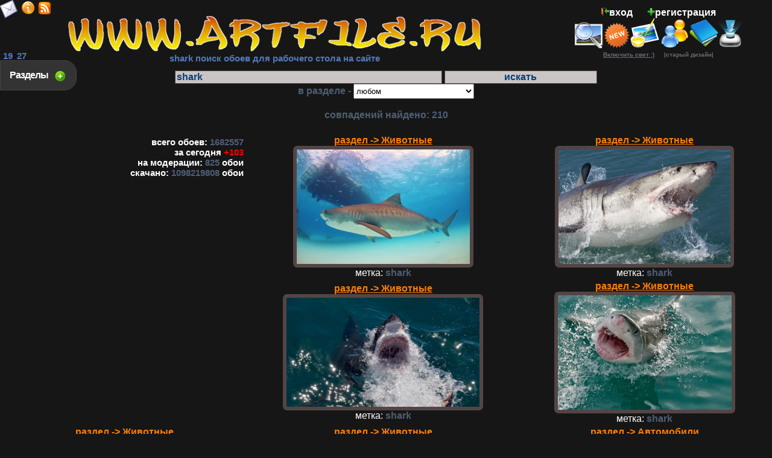

--- FILE ---
content_type: text/html; charset=cp1251
request_url: https://www.artfile.ru/search.php?q=shark
body_size: 6554
content:
<html><head><meta http-equiv="Content-Type" content="text/html;charset=windows-1251"><title>shark поиск обоев для рабочего стола на сайте</title><meta name="description" content="shark поиск обоев для рабочего стола на сайте"><meta name="allow-search" content="yes"><meta name="robots" content="index,follow"><meta name="robots" content="all"><meta name="revisit-after" content="3 weeks"><base href="https://www.artfile.ru/"><LINK REL="SHORTCUT ICON" HREF="/favicon.ico"><link rel="stylesheet" href="/f/style.css" type="text/css"><link rel="alternate" type="application/rss+xml" href="/artfile.rss" title="Обои для рабочего стола www.artfile.ru"><script type="text/javascript" src="/f/j.js"></script><script type="text/javascript" src="/f/ja.js"></script>
<script type="text/javascript">$(document).ready(function(){$(".bsec").click(function(){$(".sec").toggle("fast");$(this).toggleClass("active");return false;});});var height=0; var width=0;if(self.screen){width = screen.width; height = screen.height}else if (self.java){var jkit = java.awt.Toolkit.getDefaultToolkit();var scrsize = jkit.getScreenSize();width = scrsize.width;height = scrsize.height;}function m(){window.open('/u/m.php','m',config='width=520,height=210');}function set(){window.open('/u/set.php','set',config='width=420,height=480');}function st(){ $.ajax({url:"u/tm.php",cache: false,success: function(html){ $("#tm").html(html);}});}$(document).ready(function(){setInterval('st()',60000);});function cl(){var p =  document.getElementById('p'); p.value  = ''; }document.onkeydown = NavigateThrough;function NavigateThrough (event){if (!document.getElementById) return;if (window.event) event = window.event;if (event.keyCode){var link = null;var href = null;switch (event.keyCode ? event.keyCode : event.which ? event.which : null){case 39:link = document.getElementById ('NextLink');break;case 37:link = document.getElementById ('PrevLink');break;} if (link && link.href) document.location = link.href;if (href) document.location = href;}}function vt2(i,b){$.ajax({url:"/u/vt2.php?i="+i+"&b="+b,cache: false,success: function(html){$("#v1-"+i+"").html(html);}});}$(document).ready(function(){$('#back-top').hide();$(function () {$(window).scroll(function () { if ($(this).scrollTop() > 100) {$('#back-top').fadeIn();} else {$('#back-top').fadeOut();}});$('#back-top a').click(function () {$('body,html').animate({scrollTop: 0}, 300);return false;});});});</script>

</head><body><div class="sec"><div style="clear:both;"></div> <a href=/s.php?s=1 id='m1'>3Д Графика</a> <a href=/s.php?s=2 id='m1'>Природа</a><b id=r>+4</b> <a href=/s.php?s=3 id='m1'>Автомобили</a> <a href=/s.php?s=4 id='m1'>Аниме</a><b id=r>+5</b> <a href=/s.php?s=5 id='m3'>Мотоциклы</a> <a href=/s.php?s=6 id='m3'>Корабли</a> <a href=/s.php?s=7 id='m2'>Видео Игры</a><b id=r>+5</b> <a href=/s.php?s=8 id='m4'>Космос</a> <a href=/s.php?s=9 id='m3'>Спорт</a> <a href=/s.php?s=10 id='m2'>Еда</a> <a href=/s.php?s=11 id='m2'>Кино Фильмы</a><b id=r>+2</b> <a href=/s.php?s=12 id='m3'>Праздничные</a> <a href=/s.php?s=13 id='m1'>Животные</a><b id=r>+10</b> <a href=/s.php?s=14 id='m3'>Авиация</a> <a href=/s.php?s=15 id='m1'>Девушки</a><b id=r>+36</b> <a href=/s.php?s=16 id='m3'>Компьютеры</a> <a href=/s.php?s=17 id='m4'>Юмор и Приколы</a> <a href=/s.php?s=18 id='m2'>Рисованное</a><b id=r>+9</b> <a href=/s.php?s=19 id='m3'>Музыка</a> <a href=/s.php?s=20 id='m2'>Разное</a><b id=r>+3</b> <a href=/s.php?s=21 id='m3'>Бренды</a> <a href=/s.php?s=22 id='m2'>Фэнтези</a><b id=r>+7</b> <a href=/s.php?s=23 id='m3'>Мужчины</a> <a href=/s.php?s=24 id='m2'>Города</a><b id=r>+1</b> <a href=/s.php?s=25 id='m4'>Оружие</a> <a href=/s.php?s=27 id='m3'>Мультфильмы</a> <a href=/s.php?s=28 id='m3'>Техника</a> <a href=/s.php?s=29 id='m3'>Векторная графика</a> <a href=/s.php?s=30 id='m2'>Цветы</a><b id=r>+10</b> <a href=/s.php?s=31 id='m4'>Интерьер</a> <a href=/s.php?s=33 id='m3'>Календари</a> <a href=/s.php id='m3'>Лучшие обои</a><div style="clear:both;"></div></div><a class="bsec" href="#">Разделы &nbsp;</a><table class=t><tbody><tr><td><table class=t><tbody><tr><td><br><a href="https://www.artfile.ru/" title='обои для рабочего стола'><img src=/i/l.png alt='обои для рабочего стола' width=688 height=64></a><br><h1>shark поиск обоев для рабочего стола на сайте</h1></td><td><table cellpadding=0 cellspacing=0 class=t><tbody><tr><td><script type="text/javascript">$(document).ready(function(){$(".blog").click(function(){$(".log").toggle("fast");$(this).toggleClass("active");return false;});});function pass(){window.open('/u/pass.php','pass',config='width=250,height=100');}</script><div class="log"><div style="clear:both;"></div><style>input{width:150px;font-size:16px;}</style><table cellpadding=2 cellspacing=2><tbody><form action="/in.php" method="POST"><tr><td><b>Логин</b></td><td><input name="us_n" type=text value=""></td></tr><tr><td><b>Пароль</b></td><td><input name="us_p" type=password></td></tr><tr><tr><td><b>сколько будет<br> 3 + 2 = </b></td><td><input name="sua" type=text><input name="sua2" type=hidden value='ae714b2895215ee6c844a04374bde7fb'></td></tr><tr><td colspan=2><input name="ВХОД" type=submit value="Войти"></td></tr><tr><td colspan=2 style="text-align:right;"><a href="javascript:pass();"><font size=2>забыли пароль</font></a></td></tr></form></tbody></table><div style="clear:both;"></div></div><a class="blog" href="#"><img src=/i/in.png title="Вход" style="width:13px;height:13px;">вход</a>&nbsp; &nbsp; &nbsp; <a href=/reg.php><img src=/i/reg.png title="регистрация" style="width:13px;height:13px;">регистрация</a><div id='tm'><b id=m4>19<img src=/i/tm.gif width=7 height=10>27</b></div><a href='javascript:m();' title='Связь с администрацией!' alt='Связь с администрацией!'><span class='mailclass'></span></a><a href='/info.php' title='информация о сайте' alt='информация о сайте'><span class='infoclass'></span></a><a href='/rss.php' title='Лента RSS' alt='Лента RSS'><span class='rssclass'></span></a><noindex><div class='mailru'><a target="_blank" class="mrc__plugin_uber_like_button" href="http://connect.mail.ru/share" data-mrc-config="{'nt':'1', 'st':'2'}"></a></div></noindex></td></tr><tr><td><a href='/search.php' title='поиск картинки (обои)' alt='поиск картинки (обои)' class='searchicon'></a><a href=/new.php title="Новинки"><img src=/i/new.png alt="Новинки" style="width:44px;height:43px;"></a><a href=/add.php title="Загрузка вашей обои к нам на сайт"><img src=/i/add.png alt="Загрузка вашей обои к нам на сайт" style="width:50px;height:50px;"></a><a href=/us.php title="Пользователи сайта"><img src=/i/us.png alt="Пользователи сайта" style="width:48px;height:48px;"></a><a href=/gb.php title="Гостевая книга"><img src=/i/gb.png alt="Гостевая книга" style="width:48px;height:48px;"></a><a href=/now.php title="Эти обои сейчас качают"><img src=/i/now.png alt="Эти обои сейчас качают" style="width:40px;height:48px;"></a> </td></tr><td><a href=/u/s.php?u=13 id=lt> <u>Включить свет :)</u></a> <a href=/u/s.php?u=9 id=lt> &nbsp; &nbsp; |старый дизайн| </a></td></tr></tboby></table>

</td></tr></tbody></table></td></tr><tr><td><script type="text/javascript">
function query(s) {

$('#q').autocomplete('/u/q.php?s='+s+'&f=', {minChars: 0,delay: 600,max: 60});

}

function psect(s){ 

$('#psection').autocomplete('/u/psection.php?s='+s+'', {minChars:0,delay: 600,max:30});
}
function seas(){ 
document.getElementById('psection').disabled='';


}
</script>
<!-- autoFill:false, -->

<style>
.ac_results{padding: 0px;border: 1px solid WindowFrame;background-color: Window;overflow: hidden;}
.ac_results ul {width: 99%;list-style-position: outside;list-style: none;padding: 0;margin: 0;}
.ac_results li {margin: 0px;padding: 2px 5px;cursor: pointer;display: block;width: 98%;font: menu;overflow: hidden;color:#000;text-align:left;}
.ac_over {background-color: Highlight;color: HighlightText;}

.searchform {
color:#4f5e76;font-weight:bold; padding: 5px;
}
.searchform select { width:200px; height:25px;
}
.searchform input { width:200px;
}

</style>
<form action='' method=GET><div class='searchform'><div class='que'><input type='select' name='q' style='width:35%' id='q' onclick="javascript:query(document.getElementById('section').value);" onchange="javascript:query(document.getElementById('section').value);" value='shark'> <input type=submit value='искать' style='width:20%'> </div><div class='sect'>в разделе - <select name='s' id='section' ><option value=''> любом </option><option  value='1'>3Д Графика</option><option  value='14'>Авиация</option><option  value='3'>Автомобили</option><option  value='4'>Аниме</option><option  value='21'>Бренды</option><option  value='29'>Векторная графика</option><option  value='7'>Видео Игры</option><option  value='24'>Города</option><option  value='15'>Девушки</option><option  value='10'>Еда</option><option  value='13'>Животные</option><option  value='35'>Запрещённые к публикации</option><option  value='31'>Интерьер</option><option  value='33'>Календари</option><option  value='11'>Кино Фильмы</option><option  value='16'>Компьютеры</option><option  value='6'>Корабли</option><option  value='8'>Космос</option><option  value='5'>Мотоциклы</option><option  value='23'>Мужчины</option><option  value='19'>Музыка</option><option  value='27'>Мультфильмы</option><option  value='25'>Оружие</option><option  value='12'>Праздничные</option><option  value='2'>Природа</option><option  value='20'>Разное</option><option  value='18'>Рисованное</option><option  value='36'>Свалка</option><option  value='9'>Спорт</option><option  value='28'>Техника</option><option  value='22'>Фэнтези</option><option  value='30'>Цветы</option><option  value='17'>Юмор и Приколы</option></select></div></form></b><br>совпадений найдено:  210 </div><table class=t><tbody><tr><td  id=to rowspan=2><table class=t><tbody><tr><td class=r><h2>всего обоев: <b id=s1>1682557</b><br>за cегодня <b id=r>+103</b><br>на модерации: <b id=s1>825</b> обои<br>скачано: <b id=s1>1098219808</b> обои</h2></td></tr><tr><td><br><center><noindex>    <!-- Yandex.RTB R-A-1669842-1 
    <div id="yandex_rtb_R-A-1669842-1" style="min-width: 350px; max-width: 350px; max-height: 400px; min-height:400px;"></div>
    <script>window.yaContextCb.push(()=>{
      Ya.Context.AdvManager.render({
        renderTo: 'yandex_rtb_R-A-1669842-1',
        blockId: 'R-A-1669842-1'
      })
    })</script>--><!-- Yandex.RTB R-A-1669842-7 --><div id="yandex_rtb_R-A-1669842-7" style="min-width: 250px; max-width: 350px; max-height: 450px;"></div><script>window.yaContextCb.push(()=>{Ya.Context.AdvManager.render({"blockId": "R-A-1669842-7","renderTo": "yandex_rtb_R-A-1669842-7"})})</script></noindex></center></td></tr></tbody></table></td><td><center><a href=s.php?s=13 id=s>раздел -> Животные</a> <br><table class=w><tbody><tr><td><a href=b.php?i=1136678 title="обои для рабочего стола №1136678 добавил(a):Flibustier разрешение:3000x1993"><img src="https://i.artfile.ru/s/1136678_070317_97_ArtFile_ru.jpg" width=287 height=190 alt="обои для рабочего стола №1136678 добавил(a):Flibustier разрешение:3000x1993"></a></td></tr></tbody></table></center>метка: <b id=s1>shark</b></td><td><center><a href=s.php?s=13 id=s>раздел -> Животные</a> <br><table class=w><tbody><tr><td><a href=b.php?i=1287434 title="обои для рабочего стола №1287434 добавил(a):Flibustier разрешение:2560x1710"><img src="https://i.artfile.ru/s/1287434_291217_90_ArtFile_ru.jpg" width=285 height=190 alt="обои для рабочего стола №1287434 добавил(a):Flibustier разрешение:2560x1710"></a></td></tr></tbody></table></center>метка: <b id=s1>shark</b></td></tr><tr><td><center><a href=s.php?s=13 id=s>раздел -> Животные</a> <br><table class=w><tbody><tr><td><a href=b.php?i=1287444 title="обои для рабочего стола №1287444 добавил(a):Flibustier разрешение:2133x1200"><img src="https://i.artfile.ru/s/1287444_291217_57_ArtFile_ru.jpg" width=320 height=181 alt="обои для рабочего стола №1287444 добавил(a):Flibustier разрешение:2133x1200"></a></td></tr></tbody></table></center>метка: <b id=s1>shark</b></td><td><center><a href=s.php?s=13 id=s>раздел -> Животные</a> <br><table class=w><tbody><tr><td><a href=b.php?i=1287455 title="обои для рабочего стола №1287455 добавил(a):Flibustier разрешение:2560x1690"><img src="https://i.artfile.ru/s/1287455_291217_24_ArtFile_ru.jpg" width=288 height=190 alt="обои для рабочего стола №1287455 добавил(a):Flibustier разрешение:2560x1690"></a></td></tr></tbody></table></center>метка: <b id=s1>shark</b></td></tr><tr><td><center><a href=s.php?s=13 id=s>раздел -> Животные</a> <br><table class=w><tbody><tr><td><a href=b.php?i=1287477 title="обои для рабочего стола №1287477 добавил(a):Flibustier разрешение:2560x1707"><img src="https://i.artfile.ru/s/1287477_291217_56_ArtFile_ru.jpg" width=285 height=190 alt="обои для рабочего стола №1287477 добавил(a):Flibustier разрешение:2560x1707"></a></td></tr></tbody></table></center>метка: <b id=s1>shark</b></td><td><center><a href=s.php?s=13 id=s>раздел -> Животные</a> <br><table class=w><tbody><tr><td><a href=b.php?i=1288590 title="обои для рабочего стола №1288590 добавил(a):Flibustier разрешение:2560x1699"><img src="https://i.artfile.ru/s/1288590_020118_59_ArtFile_ru.jpg" width=287 height=190 alt="обои для рабочего стола №1288590 добавил(a):Flibustier разрешение:2560x1699"></a></td></tr></tbody></table></center>метка: <b id=s1>shark</b></td><td><center><a href=s.php?s=3 id=s>раздел -> Автомобили</a> <br><table class=w><tbody><tr><td><a href=b.php?i=1309950 title="обои для рабочего стола №1309950 добавил(a):Flibustier разрешение:1962x1280"><img src="https://i.artfile.ru/s/1309950_260218_85_ArtFile_ru.jpg" width=292 height=190 alt="обои для рабочего стола №1309950 добавил(a):Flibustier разрешение:1962x1280"></a></td></tr></tbody></table></center>метка: <b id=s1>shark</b></td></tr></tbody></table><table class=t><tbody><tr><td><div class='midtizer'><center><noindex></noindex></center></div></td></tr></tbody></table><table class=t><tbody><tr><td><center><a href=s.php?s=3 id=s>раздел -> Автомобили</a> <br><table class=w><tbody><tr><td><a href=b.php?i=1310291 title="обои для рабочего стола №1310291 добавил(a):Flibustier разрешение:2048x1536"><img src="https://i.artfile.ru/s/1310291_270218_62_ArtFile_ru.jpg" width=254 height=190 alt="обои для рабочего стола №1310291 добавил(a):Flibustier разрешение:2048x1536"></a></td></tr></tbody></table></center>метка: <b id=s1>shark</b></td><td><center><a href=s.php?s=3 id=s>раздел -> Автомобили</a> <br><table class=w><tbody><tr><td><a href=b.php?i=1310294 title="обои для рабочего стола №1310294 добавил(a):Flibustier разрешение:2048x1536"><img src="https://i.artfile.ru/s/1310294_270218_99_ArtFile_ru.jpg" width=254 height=190 alt="обои для рабочего стола №1310294 добавил(a):Flibustier разрешение:2048x1536"></a></td></tr></tbody></table></center>метка: <b id=s1>shark</b></td><td><center><a href=s.php?s=11 id=s>раздел -> Кино Фильмы</a> <br><table class=w><tbody><tr><td><a href=b.php?i=1399247 title="обои для рабочего стола №1399247 добавил(a):fanat25ars разрешение:3860x2171"><img src="https://i.artfile.ru/s/1399247_151018_47_ArtFile_ru.jpg" width=320 height=180 alt="обои для рабочего стола №1399247 добавил(a):fanat25ars разрешение:3860x2171"></a></td></tr></tbody></table></center>метка: <b id=s1>shark</b></td></tr></tbody></table><table class=t><tbody><tr><td><form action='' method='get'><b class=b1><-&#1085;&#1072;&#1079;&#1072;&#1076;</b><b class=b1>1</b>. . . <b class=b1>1</b><a href=search.php?p=1&q=shark class=b>2</a><a href=search.php?p=2&q=shark class=b>3</a><a href=search.php?p=3&q=shark class=b>4</a><a href=search.php?p=4&q=shark class=b>5</a><a href=search.php?p=5&q=shark class=b>6</a><a href=search.php?p=6&q=shark class=b>7</a><a href=search.php?p=7&q=shark class=b>8</a><a href=search.php?p=8&q=shark class=b>9</a><a href=search.php?p=9&q=shark class=b>10</a><a href=search.php?p=10&q=shark class=b>11</a><a href=search.php?p=11&q=shark class=b>12</a><input type=hidden name='q' value='shark'>. . <input type=text name=n class=b value='c&#1090;p' style='width:44px' onclick="cl();" id=p> <input type=submit value='ok' class=b style='width:35px'>. . <a href=search.php?p=20&q=shark class=b>21</a><a href=search.php?p=1&q=shark class=b>&#1074;&#1087;&#1077;&#1088;&#1077;&#1076;-></a><link rel='next' href='search.php?p=1&q=shark' id='NextLink'><-- Ctrl --> </form></td></tr></tbody></table><br><center></center>

<br></td></tr><tr><td><p id="back-top"><a href="#top" title="НАВЕРХ" alt="НАВЕРХ"><span></span></a></p><a href=/map.php id=lt>карта сайта </a><noindex><!--LiveInternet counter--><a href="https://www.liveinternet.ru/click"
target="_blank"><img id="licntEE97" width="31" height="31" style="border:0" 
title="LiveInternet"
src="[data-uri]"
alt=""/></a><script>(function(d,s){d.getElementById("licntEE97").src=
"https://counter.yadro.ru/hit?t50.6;r"+escape(d.referrer)+
((typeof(s)=="undefined")?"":";s"+s.width+"*"+s.height+"*"+
(s.colorDepth?s.colorDepth:s.pixelDepth))+";u"+escape(d.URL)+
";h"+escape(d.title.substring(0,150))+";"+Math.random()})
(document,screen)</script><!--/LiveInternet--> <img src="//top-fwz1.mail.ru/counter?id=738461;js=na" style="border:0;position:absolute;left:-9999px;" alt="Top.Mail.Ru" /><a href="https://top.mail.ru/jump?from=738461" target=_blank><img src="//top-fwz1.mail.ru/counter?id=738461;t=270;l=1" height="31" width="38" alt="Рейтинг@Mail.ru" /></a> <!-- begin of Top100 code --><script id="top100Counter" type="text/javascript" src="//counter.rambler.ru/top100.jcn?2493955"></script><!-- end of Top100 code --> <!-- Yandex.Metrika counter --> <script type="text/javascript"> (function(m,e,t,r,i,k,a){m[i]=m[i]||function(){(m[i].a=m[i].a||[]).push(arguments)}; m[i].l=1*new Date();k=e.createElement(t),a=e.getElementsByTagName(t)[0],k.async=1,k.src=r,a.parentNode.insertBefore(k,a)}) (window, document, "script", "https://mc.yandex.ru/metrika/tag.js", "ym"); ym(10177165, "init", { clickmap:true, trackLinks:true, accurateTrackBounce:true }); </script> <noscript><div><img src="https://mc.yandex.ru/watch/10177165" style="position:absolute; left:-9999px;" alt="" /></div></noscript> <!-- /Yandex.Metrika counter --><script>
  (function(i,s,o,g,r,a,m){i['GoogleAnalyticsObject']=r;i[r]=i[r]||function(){
  (i[r].q=i[r].q||[]).push(arguments)},i[r].l=1*new Date();a=s.createElement(o),
  m=s.getElementsByTagName(o)[0];a.async=1;a.src=g;m.parentNode.insertBefore(a,m)
  })(window,document,'script','//www.google-analytics.com/analytics.js','ga');

  ga('create', 'UA-47447429-1', 'artfile.ru');
  ga('send', 'pageview');

</script>
</noindex><a href="https://artfileme.ru/soglashenie.php" id=lt>Пользовательское соглашение</a> <a href="https://artfileme.ru/pravoobladately.php" id=lt>Правообладателям</a><div class=cfoot> качественные широкоформатные обои, картинки, заставки для рабочего стола. <br>Обои на рабочий стол являются собственностью их авторов. <font size=1>Коммерческое использование обои возможно только с их разрешения.<br>Любые обои для рабочего стола высокого разрешения, размещенные на сайте www.ArtFile.ru могут быть удалены по запросу автора картинки.<br>Copyright © 2004 - 2026 <a href="https://www.artfile.ru/" >www.ArtFile.ru - бесплатно скачать картинки</a></font></div><img src='/dts.php' width=1 height=1></td></tr></tbody></table><b id=lt><script type="text/javascript">
<!--
var _acic={dataProvider:10};(function(){var e=document.createElement("script");e.type="text/javascript";e.async=true;e.src="https://www.acint.net/aci.js";var t=document.getElementsByTagName("script")[0];t.parentNode.insertBefore(e,t)})()
//-->
</script></b></body></html>